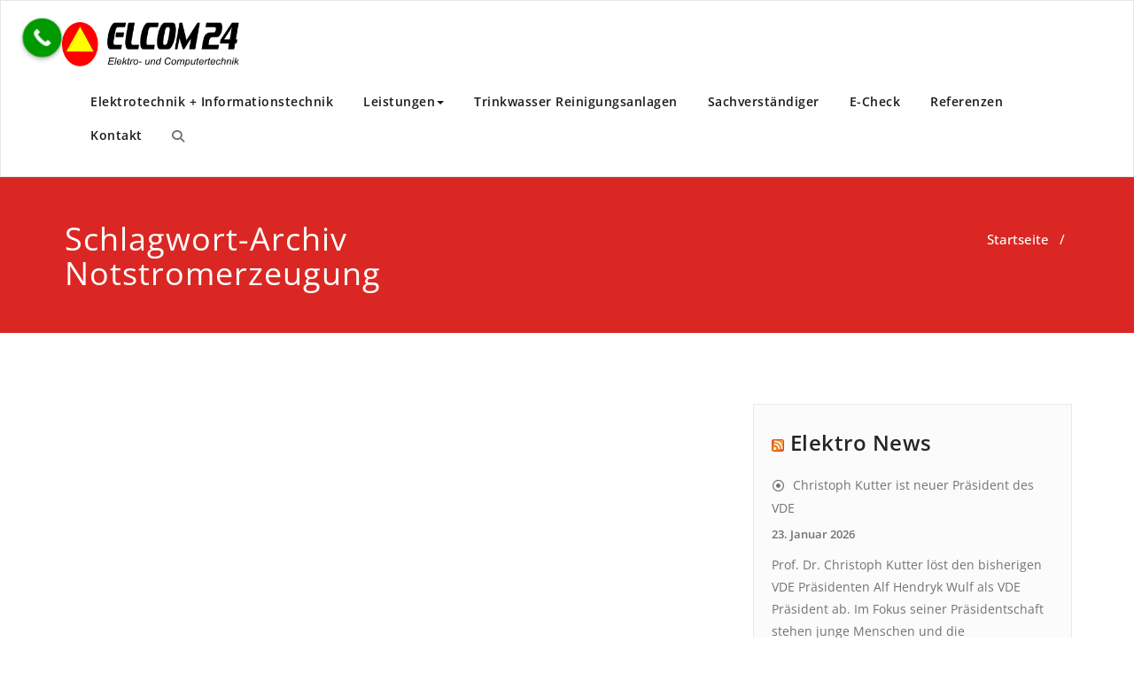

--- FILE ---
content_type: text/html; charset=UTF-8
request_url: https://www.elcom24.de/tag/notstromerzeugung/
body_size: 12665
content:
<!DOCTYPE html>
<html lang="de" >
    <head>
        <meta charset="UTF-8">
        <meta http-equiv="X-UA-Compatible" content="IE=edge">
        <meta name="viewport" content="width=device-width, initial-scale=1">
        
        <title>Notstromerzeugung &#8211; Elektro und Informationstechnik &#8211; Meisterbetrieb ELCOM24</title>
<style>
.custom-logo{width: 154px; height: auto;}
</style><meta name='robots' content='max-image-preview:large' />
	<style>img:is([sizes="auto" i], [sizes^="auto," i]) { contain-intrinsic-size: 3000px 1500px }</style>
	<link rel='dns-prefetch' href='//translate.google.com' />
<link rel='dns-prefetch' href='//www.googletagmanager.com' />
<link rel="alternate" type="application/rss+xml" title="Elektro und Informationstechnik - Meisterbetrieb ELCOM24 &raquo; Feed" href="https://www.elcom24.de/feed/" />
<link rel="alternate" type="application/rss+xml" title="Elektro und Informationstechnik - Meisterbetrieb ELCOM24 &raquo; Kommentar-Feed" href="https://www.elcom24.de/comments/feed/" />
<link rel="alternate" type="application/rss+xml" title="Elektro und Informationstechnik - Meisterbetrieb ELCOM24 &raquo; Notstromerzeugung Schlagwort-Feed" href="https://www.elcom24.de/tag/notstromerzeugung/feed/" />
<script type="text/javascript">
/* <![CDATA[ */
window._wpemojiSettings = {"baseUrl":"https:\/\/s.w.org\/images\/core\/emoji\/16.0.1\/72x72\/","ext":".png","svgUrl":"https:\/\/s.w.org\/images\/core\/emoji\/16.0.1\/svg\/","svgExt":".svg","source":{"concatemoji":"https:\/\/www.elcom24.de\/wp-includes\/js\/wp-emoji-release.min.js?ver=6.8.3"}};
/*! This file is auto-generated */
!function(s,n){var o,i,e;function c(e){try{var t={supportTests:e,timestamp:(new Date).valueOf()};sessionStorage.setItem(o,JSON.stringify(t))}catch(e){}}function p(e,t,n){e.clearRect(0,0,e.canvas.width,e.canvas.height),e.fillText(t,0,0);var t=new Uint32Array(e.getImageData(0,0,e.canvas.width,e.canvas.height).data),a=(e.clearRect(0,0,e.canvas.width,e.canvas.height),e.fillText(n,0,0),new Uint32Array(e.getImageData(0,0,e.canvas.width,e.canvas.height).data));return t.every(function(e,t){return e===a[t]})}function u(e,t){e.clearRect(0,0,e.canvas.width,e.canvas.height),e.fillText(t,0,0);for(var n=e.getImageData(16,16,1,1),a=0;a<n.data.length;a++)if(0!==n.data[a])return!1;return!0}function f(e,t,n,a){switch(t){case"flag":return n(e,"\ud83c\udff3\ufe0f\u200d\u26a7\ufe0f","\ud83c\udff3\ufe0f\u200b\u26a7\ufe0f")?!1:!n(e,"\ud83c\udde8\ud83c\uddf6","\ud83c\udde8\u200b\ud83c\uddf6")&&!n(e,"\ud83c\udff4\udb40\udc67\udb40\udc62\udb40\udc65\udb40\udc6e\udb40\udc67\udb40\udc7f","\ud83c\udff4\u200b\udb40\udc67\u200b\udb40\udc62\u200b\udb40\udc65\u200b\udb40\udc6e\u200b\udb40\udc67\u200b\udb40\udc7f");case"emoji":return!a(e,"\ud83e\udedf")}return!1}function g(e,t,n,a){var r="undefined"!=typeof WorkerGlobalScope&&self instanceof WorkerGlobalScope?new OffscreenCanvas(300,150):s.createElement("canvas"),o=r.getContext("2d",{willReadFrequently:!0}),i=(o.textBaseline="top",o.font="600 32px Arial",{});return e.forEach(function(e){i[e]=t(o,e,n,a)}),i}function t(e){var t=s.createElement("script");t.src=e,t.defer=!0,s.head.appendChild(t)}"undefined"!=typeof Promise&&(o="wpEmojiSettingsSupports",i=["flag","emoji"],n.supports={everything:!0,everythingExceptFlag:!0},e=new Promise(function(e){s.addEventListener("DOMContentLoaded",e,{once:!0})}),new Promise(function(t){var n=function(){try{var e=JSON.parse(sessionStorage.getItem(o));if("object"==typeof e&&"number"==typeof e.timestamp&&(new Date).valueOf()<e.timestamp+604800&&"object"==typeof e.supportTests)return e.supportTests}catch(e){}return null}();if(!n){if("undefined"!=typeof Worker&&"undefined"!=typeof OffscreenCanvas&&"undefined"!=typeof URL&&URL.createObjectURL&&"undefined"!=typeof Blob)try{var e="postMessage("+g.toString()+"("+[JSON.stringify(i),f.toString(),p.toString(),u.toString()].join(",")+"));",a=new Blob([e],{type:"text/javascript"}),r=new Worker(URL.createObjectURL(a),{name:"wpTestEmojiSupports"});return void(r.onmessage=function(e){c(n=e.data),r.terminate(),t(n)})}catch(e){}c(n=g(i,f,p,u))}t(n)}).then(function(e){for(var t in e)n.supports[t]=e[t],n.supports.everything=n.supports.everything&&n.supports[t],"flag"!==t&&(n.supports.everythingExceptFlag=n.supports.everythingExceptFlag&&n.supports[t]);n.supports.everythingExceptFlag=n.supports.everythingExceptFlag&&!n.supports.flag,n.DOMReady=!1,n.readyCallback=function(){n.DOMReady=!0}}).then(function(){return e}).then(function(){var e;n.supports.everything||(n.readyCallback(),(e=n.source||{}).concatemoji?t(e.concatemoji):e.wpemoji&&e.twemoji&&(t(e.twemoji),t(e.wpemoji)))}))}((window,document),window._wpemojiSettings);
/* ]]> */
</script>
<link rel='stylesheet' id='appointment-theme-fonts-css' href='https://www.elcom24.de/wp-content/fonts/44170c3a2887732a68bebd514669484e.css?ver=20201110' type='text/css' media='all' />
<style id='wp-emoji-styles-inline-css' type='text/css'>

	img.wp-smiley, img.emoji {
		display: inline !important;
		border: none !important;
		box-shadow: none !important;
		height: 1em !important;
		width: 1em !important;
		margin: 0 0.07em !important;
		vertical-align: -0.1em !important;
		background: none !important;
		padding: 0 !important;
	}
</style>
<link rel='stylesheet' id='wp-block-library-css' href='https://www.elcom24.de/wp-includes/css/dist/block-library/style.min.css?ver=6.8.3' type='text/css' media='all' />
<style id='classic-theme-styles-inline-css' type='text/css'>
/*! This file is auto-generated */
.wp-block-button__link{color:#fff;background-color:#32373c;border-radius:9999px;box-shadow:none;text-decoration:none;padding:calc(.667em + 2px) calc(1.333em + 2px);font-size:1.125em}.wp-block-file__button{background:#32373c;color:#fff;text-decoration:none}
</style>
<style id='global-styles-inline-css' type='text/css'>
:root{--wp--preset--aspect-ratio--square: 1;--wp--preset--aspect-ratio--4-3: 4/3;--wp--preset--aspect-ratio--3-4: 3/4;--wp--preset--aspect-ratio--3-2: 3/2;--wp--preset--aspect-ratio--2-3: 2/3;--wp--preset--aspect-ratio--16-9: 16/9;--wp--preset--aspect-ratio--9-16: 9/16;--wp--preset--color--black: #000000;--wp--preset--color--cyan-bluish-gray: #abb8c3;--wp--preset--color--white: #ffffff;--wp--preset--color--pale-pink: #f78da7;--wp--preset--color--vivid-red: #cf2e2e;--wp--preset--color--luminous-vivid-orange: #ff6900;--wp--preset--color--luminous-vivid-amber: #fcb900;--wp--preset--color--light-green-cyan: #7bdcb5;--wp--preset--color--vivid-green-cyan: #00d084;--wp--preset--color--pale-cyan-blue: #8ed1fc;--wp--preset--color--vivid-cyan-blue: #0693e3;--wp--preset--color--vivid-purple: #9b51e0;--wp--preset--gradient--vivid-cyan-blue-to-vivid-purple: linear-gradient(135deg,rgba(6,147,227,1) 0%,rgb(155,81,224) 100%);--wp--preset--gradient--light-green-cyan-to-vivid-green-cyan: linear-gradient(135deg,rgb(122,220,180) 0%,rgb(0,208,130) 100%);--wp--preset--gradient--luminous-vivid-amber-to-luminous-vivid-orange: linear-gradient(135deg,rgba(252,185,0,1) 0%,rgba(255,105,0,1) 100%);--wp--preset--gradient--luminous-vivid-orange-to-vivid-red: linear-gradient(135deg,rgba(255,105,0,1) 0%,rgb(207,46,46) 100%);--wp--preset--gradient--very-light-gray-to-cyan-bluish-gray: linear-gradient(135deg,rgb(238,238,238) 0%,rgb(169,184,195) 100%);--wp--preset--gradient--cool-to-warm-spectrum: linear-gradient(135deg,rgb(74,234,220) 0%,rgb(151,120,209) 20%,rgb(207,42,186) 40%,rgb(238,44,130) 60%,rgb(251,105,98) 80%,rgb(254,248,76) 100%);--wp--preset--gradient--blush-light-purple: linear-gradient(135deg,rgb(255,206,236) 0%,rgb(152,150,240) 100%);--wp--preset--gradient--blush-bordeaux: linear-gradient(135deg,rgb(254,205,165) 0%,rgb(254,45,45) 50%,rgb(107,0,62) 100%);--wp--preset--gradient--luminous-dusk: linear-gradient(135deg,rgb(255,203,112) 0%,rgb(199,81,192) 50%,rgb(65,88,208) 100%);--wp--preset--gradient--pale-ocean: linear-gradient(135deg,rgb(255,245,203) 0%,rgb(182,227,212) 50%,rgb(51,167,181) 100%);--wp--preset--gradient--electric-grass: linear-gradient(135deg,rgb(202,248,128) 0%,rgb(113,206,126) 100%);--wp--preset--gradient--midnight: linear-gradient(135deg,rgb(2,3,129) 0%,rgb(40,116,252) 100%);--wp--preset--font-size--small: 13px;--wp--preset--font-size--medium: 20px;--wp--preset--font-size--large: 36px;--wp--preset--font-size--x-large: 42px;--wp--preset--spacing--20: 0.44rem;--wp--preset--spacing--30: 0.67rem;--wp--preset--spacing--40: 1rem;--wp--preset--spacing--50: 1.5rem;--wp--preset--spacing--60: 2.25rem;--wp--preset--spacing--70: 3.38rem;--wp--preset--spacing--80: 5.06rem;--wp--preset--shadow--natural: 6px 6px 9px rgba(0, 0, 0, 0.2);--wp--preset--shadow--deep: 12px 12px 50px rgba(0, 0, 0, 0.4);--wp--preset--shadow--sharp: 6px 6px 0px rgba(0, 0, 0, 0.2);--wp--preset--shadow--outlined: 6px 6px 0px -3px rgba(255, 255, 255, 1), 6px 6px rgba(0, 0, 0, 1);--wp--preset--shadow--crisp: 6px 6px 0px rgba(0, 0, 0, 1);}:where(.is-layout-flex){gap: 0.5em;}:where(.is-layout-grid){gap: 0.5em;}body .is-layout-flex{display: flex;}.is-layout-flex{flex-wrap: wrap;align-items: center;}.is-layout-flex > :is(*, div){margin: 0;}body .is-layout-grid{display: grid;}.is-layout-grid > :is(*, div){margin: 0;}:where(.wp-block-columns.is-layout-flex){gap: 2em;}:where(.wp-block-columns.is-layout-grid){gap: 2em;}:where(.wp-block-post-template.is-layout-flex){gap: 1.25em;}:where(.wp-block-post-template.is-layout-grid){gap: 1.25em;}.has-black-color{color: var(--wp--preset--color--black) !important;}.has-cyan-bluish-gray-color{color: var(--wp--preset--color--cyan-bluish-gray) !important;}.has-white-color{color: var(--wp--preset--color--white) !important;}.has-pale-pink-color{color: var(--wp--preset--color--pale-pink) !important;}.has-vivid-red-color{color: var(--wp--preset--color--vivid-red) !important;}.has-luminous-vivid-orange-color{color: var(--wp--preset--color--luminous-vivid-orange) !important;}.has-luminous-vivid-amber-color{color: var(--wp--preset--color--luminous-vivid-amber) !important;}.has-light-green-cyan-color{color: var(--wp--preset--color--light-green-cyan) !important;}.has-vivid-green-cyan-color{color: var(--wp--preset--color--vivid-green-cyan) !important;}.has-pale-cyan-blue-color{color: var(--wp--preset--color--pale-cyan-blue) !important;}.has-vivid-cyan-blue-color{color: var(--wp--preset--color--vivid-cyan-blue) !important;}.has-vivid-purple-color{color: var(--wp--preset--color--vivid-purple) !important;}.has-black-background-color{background-color: var(--wp--preset--color--black) !important;}.has-cyan-bluish-gray-background-color{background-color: var(--wp--preset--color--cyan-bluish-gray) !important;}.has-white-background-color{background-color: var(--wp--preset--color--white) !important;}.has-pale-pink-background-color{background-color: var(--wp--preset--color--pale-pink) !important;}.has-vivid-red-background-color{background-color: var(--wp--preset--color--vivid-red) !important;}.has-luminous-vivid-orange-background-color{background-color: var(--wp--preset--color--luminous-vivid-orange) !important;}.has-luminous-vivid-amber-background-color{background-color: var(--wp--preset--color--luminous-vivid-amber) !important;}.has-light-green-cyan-background-color{background-color: var(--wp--preset--color--light-green-cyan) !important;}.has-vivid-green-cyan-background-color{background-color: var(--wp--preset--color--vivid-green-cyan) !important;}.has-pale-cyan-blue-background-color{background-color: var(--wp--preset--color--pale-cyan-blue) !important;}.has-vivid-cyan-blue-background-color{background-color: var(--wp--preset--color--vivid-cyan-blue) !important;}.has-vivid-purple-background-color{background-color: var(--wp--preset--color--vivid-purple) !important;}.has-black-border-color{border-color: var(--wp--preset--color--black) !important;}.has-cyan-bluish-gray-border-color{border-color: var(--wp--preset--color--cyan-bluish-gray) !important;}.has-white-border-color{border-color: var(--wp--preset--color--white) !important;}.has-pale-pink-border-color{border-color: var(--wp--preset--color--pale-pink) !important;}.has-vivid-red-border-color{border-color: var(--wp--preset--color--vivid-red) !important;}.has-luminous-vivid-orange-border-color{border-color: var(--wp--preset--color--luminous-vivid-orange) !important;}.has-luminous-vivid-amber-border-color{border-color: var(--wp--preset--color--luminous-vivid-amber) !important;}.has-light-green-cyan-border-color{border-color: var(--wp--preset--color--light-green-cyan) !important;}.has-vivid-green-cyan-border-color{border-color: var(--wp--preset--color--vivid-green-cyan) !important;}.has-pale-cyan-blue-border-color{border-color: var(--wp--preset--color--pale-cyan-blue) !important;}.has-vivid-cyan-blue-border-color{border-color: var(--wp--preset--color--vivid-cyan-blue) !important;}.has-vivid-purple-border-color{border-color: var(--wp--preset--color--vivid-purple) !important;}.has-vivid-cyan-blue-to-vivid-purple-gradient-background{background: var(--wp--preset--gradient--vivid-cyan-blue-to-vivid-purple) !important;}.has-light-green-cyan-to-vivid-green-cyan-gradient-background{background: var(--wp--preset--gradient--light-green-cyan-to-vivid-green-cyan) !important;}.has-luminous-vivid-amber-to-luminous-vivid-orange-gradient-background{background: var(--wp--preset--gradient--luminous-vivid-amber-to-luminous-vivid-orange) !important;}.has-luminous-vivid-orange-to-vivid-red-gradient-background{background: var(--wp--preset--gradient--luminous-vivid-orange-to-vivid-red) !important;}.has-very-light-gray-to-cyan-bluish-gray-gradient-background{background: var(--wp--preset--gradient--very-light-gray-to-cyan-bluish-gray) !important;}.has-cool-to-warm-spectrum-gradient-background{background: var(--wp--preset--gradient--cool-to-warm-spectrum) !important;}.has-blush-light-purple-gradient-background{background: var(--wp--preset--gradient--blush-light-purple) !important;}.has-blush-bordeaux-gradient-background{background: var(--wp--preset--gradient--blush-bordeaux) !important;}.has-luminous-dusk-gradient-background{background: var(--wp--preset--gradient--luminous-dusk) !important;}.has-pale-ocean-gradient-background{background: var(--wp--preset--gradient--pale-ocean) !important;}.has-electric-grass-gradient-background{background: var(--wp--preset--gradient--electric-grass) !important;}.has-midnight-gradient-background{background: var(--wp--preset--gradient--midnight) !important;}.has-small-font-size{font-size: var(--wp--preset--font-size--small) !important;}.has-medium-font-size{font-size: var(--wp--preset--font-size--medium) !important;}.has-large-font-size{font-size: var(--wp--preset--font-size--large) !important;}.has-x-large-font-size{font-size: var(--wp--preset--font-size--x-large) !important;}
:where(.wp-block-post-template.is-layout-flex){gap: 1.25em;}:where(.wp-block-post-template.is-layout-grid){gap: 1.25em;}
:where(.wp-block-columns.is-layout-flex){gap: 2em;}:where(.wp-block-columns.is-layout-grid){gap: 2em;}
:root :where(.wp-block-pullquote){font-size: 1.5em;line-height: 1.6;}
</style>
<link rel='stylesheet' id='google-language-translator-css' href='https://www.elcom24.de/wp-content/plugins/google-language-translator/css/style.css?ver=6.0.20' type='text/css' media='' />
<link rel='stylesheet' id='pm-toastr-pusher-css' href='https://www.elcom24.de/wp-content/plugins/wedevs-project-manager/src/Pusher/views/assets/css/toastr/toastr.min.css?ver=v2.1.3' type='text/css' media='all' />
<link rel='stylesheet' id='pm-pro-pusher-notification-css' href='https://www.elcom24.de/wp-content/plugins/wedevs-project-manager/src/Pusher/views/assets/css/pusher.css?ver=1769228951' type='text/css' media='all' />
<link rel='stylesheet' id='appointment-style-css' href='https://www.elcom24.de/wp-content/themes/appointment-red/style.css?ver=6.8.3' type='text/css' media='all' />
<link rel='stylesheet' id='appointment-bootstrap-css-css' href='https://www.elcom24.de/wp-content/themes/appointment/css/bootstrap.css?ver=6.8.3' type='text/css' media='all' />
<link rel='stylesheet' id='appointment-menu-css-css' href='https://www.elcom24.de/wp-content/themes/appointment/css/theme-menu.css?ver=6.8.3' type='text/css' media='all' />
<link rel='stylesheet' id='appointment-element-css-css' href='https://www.elcom24.de/wp-content/themes/appointment/css/element.css?ver=6.8.3' type='text/css' media='all' />
<link rel='stylesheet' id='appointment-font-awesome-min-css' href='https://www.elcom24.de/wp-content/themes/appointment/css/font-awesome/css/all.min.css?ver=6.8.3' type='text/css' media='all' />
<link rel='stylesheet' id='appointment-media-responsive-css-css' href='https://www.elcom24.de/wp-content/themes/appointment/css/media-responsive.css?ver=6.8.3' type='text/css' media='all' />
<link rel='stylesheet' id='appointment-red-parent-style-css' href='https://www.elcom24.de/wp-content/themes/appointment/style.css?ver=6.8.3' type='text/css' media='all' />
<link rel='stylesheet' id='bootstrap-style-css' href='https://www.elcom24.de/wp-content/themes/appointment/css/bootstrap.css?ver=6.8.3' type='text/css' media='all' />
<link rel='stylesheet' id='appointment-red-theme-menu-css' href='https://www.elcom24.de/wp-content/themes/appointment/css/theme-menu.css?ver=6.8.3' type='text/css' media='all' />
<link rel='stylesheet' id='appointment-red-default-css-css' href='https://www.elcom24.de/wp-content/themes/appointment-red/css/default.css?ver=6.8.3' type='text/css' media='all' />
<link rel='stylesheet' id='appointment-red-element-style-css' href='https://www.elcom24.de/wp-content/themes/appointment/css/element.css?ver=6.8.3' type='text/css' media='all' />
<link rel='stylesheet' id='appointment-red-media-responsive-css' href='https://www.elcom24.de/wp-content/themes/appointment/css/media-responsive.css?ver=6.8.3' type='text/css' media='all' />
<link rel='stylesheet' id='call-now-button-modern-style-css' href='https://www.elcom24.de/wp-content/plugins/call-now-button/resources/style/modern.css?ver=1.5.3' type='text/css' media='all' />
<script type="text/javascript" src="https://www.elcom24.de/wp-includes/js/jquery/jquery.min.js?ver=3.7.1" id="jquery-core-js"></script>
<script type="text/javascript" src="https://www.elcom24.de/wp-includes/js/jquery/jquery-migrate.min.js?ver=3.4.1" id="jquery-migrate-js"></script>
<script type="text/javascript" src="https://www.elcom24.de/wp-content/themes/appointment/js/bootstrap.min.js?ver=6.8.3" id="appointment-bootstrap-js-js"></script>
<script type="text/javascript" src="https://www.elcom24.de/wp-content/themes/appointment/js/menu/menu.js?ver=6.8.3" id="appointment-menu-js-js"></script>
<script type="text/javascript" src="https://www.elcom24.de/wp-content/themes/appointment/js/page-scroll.js?ver=6.8.3" id="appointment-page-scroll-js-js"></script>
<script type="text/javascript" src="https://www.elcom24.de/wp-content/themes/appointment/js/carousel.js?ver=6.8.3" id="appointment-carousel-js-js"></script>

<!-- Google Tag (gtac.js) durch Site-Kit hinzugefügt -->
<!-- Von Site Kit hinzugefügtes Google-Analytics-Snippet -->
<script type="text/javascript" src="https://www.googletagmanager.com/gtag/js?id=GT-P3H3MFR" id="google_gtagjs-js" async></script>
<script type="text/javascript" id="google_gtagjs-js-after">
/* <![CDATA[ */
window.dataLayer = window.dataLayer || [];function gtag(){dataLayer.push(arguments);}
gtag("set","linker",{"domains":["www.elcom24.de"]});
gtag("js", new Date());
gtag("set", "developer_id.dZTNiMT", true);
gtag("config", "GT-P3H3MFR");
 window._googlesitekit = window._googlesitekit || {}; window._googlesitekit.throttledEvents = []; window._googlesitekit.gtagEvent = (name, data) => { var key = JSON.stringify( { name, data } ); if ( !! window._googlesitekit.throttledEvents[ key ] ) { return; } window._googlesitekit.throttledEvents[ key ] = true; setTimeout( () => { delete window._googlesitekit.throttledEvents[ key ]; }, 5 ); gtag( "event", name, { ...data, event_source: "site-kit" } ); }; 
/* ]]> */
</script>
<link rel="https://api.w.org/" href="https://www.elcom24.de/wp-json/" /><link rel="alternate" title="JSON" type="application/json" href="https://www.elcom24.de/wp-json/wp/v2/tags/89" /><link rel="EditURI" type="application/rsd+xml" title="RSD" href="https://www.elcom24.de/xmlrpc.php?rsd" />
<meta name="generator" content="WordPress 6.8.3" />
		<!-- Custom Logo: hide header text -->
		<style id="custom-logo-css" type="text/css">
			.site-title, .site-description {
				position: absolute;
				clip-path: inset(50%);
			}
		</style>
		<style>#google_language_translator a{display:none!important;}div.skiptranslate.goog-te-gadget{display:inline!important;}.goog-te-gadget{color:transparent!important;}.goog-te-gadget{font-size:0px!important;}.goog-branding{display:none;}.goog-tooltip{display: none!important;}.goog-tooltip:hover{display: none!important;}.goog-text-highlight{background-color:transparent!important;border:none!important;box-shadow:none!important;}#google_language_translator{display:none;}#flags{display:none;}div.skiptranslate{display:none!important;}body{top:0px!important;}#goog-gt-{display:none!important;}font font{background-color:transparent!important;box-shadow:none!important;position:initial!important;}</style><meta name="generator" content="Site Kit by Google 1.163.0" /><!-- Analytics by WP Statistics - https://wp-statistics.com -->
<link rel="icon" href="https://www.elcom24.de/wp-content/uploads/2017/07/cropped-elcom-1-32x32.jpg" sizes="32x32" />
<link rel="icon" href="https://www.elcom24.de/wp-content/uploads/2017/07/cropped-elcom-1-192x192.jpg" sizes="192x192" />
<link rel="apple-touch-icon" href="https://www.elcom24.de/wp-content/uploads/2017/07/cropped-elcom-1-180x180.jpg" />
<meta name="msapplication-TileImage" content="https://www.elcom24.de/wp-content/uploads/2017/07/cropped-elcom-1-270x270.jpg" />
    </head>
    <body data-rsssl=1 class="archive tag tag-notstromerzeugung tag-89 wp-theme-appointment wp-child-theme-appointment-red" >
                <a class="skip-link screen-reader-text" href="#wrap">Zum Inhalt springen</a>
        <!--Logo & Menu Section-->
                <nav class="navbar navbar-default">
            <div class="container">
                <!-- Brand and toggle get grouped for better mobile display -->
                <div class="navbar-header">
                                                <a class="navbar-brand" href="https://www.elcom24.de/" rel="home" >
                                <img class="img-responsive" src="https://www.elcom24.de/wp-content/uploads/2019/01/elcom24_elektrotechnik.png" style="height:50px; width:200px;" alt="elcom24 elektro- und informationstechnik"/></a>
                                                    <div class="site-branding-text logo-link-url">

                        <h2 class="site-title" style="margin: 0px;" ><a class="navbar-brand" href="https://www.elcom24.de/" rel="home" >

                                <div class=appointment_title_head>
                                    Elektro und Informationstechnik &#8211; Meisterbetrieb ELCOM24                                </div>
                            </a>
                        </h2>

                                                    <p class="site-description">Elektrotechnik | E-Check | Branderkennungsanlagen | Alarmierungsanlage | Mobile Wasserreinigungsanlagen | Computernetzwerke</p>
                                            </div>
                    <button type="button" class="navbar-toggle collapsed" data-toggle="collapse" data-target="#bs-example-navbar-collapse-1">
                        <span class="sr-only">Navigation umschalten</span>
                        <span class="icon-bar"></span>
                        <span class="icon-bar"></span>
                        <span class="icon-bar"></span>
                    </button>
                </div>

                
                <!-- Collect the nav links, forms, and other content for toggling -->
                <div class="collapse navbar-collapse" id="bs-example-navbar-collapse-1">
                    <ul id="menu-haupt" class="nav navbar-nav navbar-right"><li id="menu-item-475" class="menu-item menu-item-type-post_type menu-item-object-page menu-item-home menu-item-475"><a href="https://www.elcom24.de/">Elektrotechnik + Informationstechnik</a></li>
<li id="menu-item-471" class="menu-item menu-item-type-post_type menu-item-object-page menu-item-has-children menu-item-471 dropdown"><a href="https://www.elcom24.de/starkstrom-schwaschstrom-anlagen-installationen-frankfurt-videoueberwachung-sicherheitstechnik-telefonanlagen/">Leistungen<b class="caret"></b></a>
<ul class="dropdown-menu">
	<li id="menu-item-474" class="menu-item menu-item-type-post_type menu-item-object-page menu-item-474"><a href="https://www.elcom24.de/computernetzwerke-edv-daten-netzwerke-frankfurt/">Computernetzwerke</a></li>
	<li id="menu-item-902" class="menu-item menu-item-type-post_type menu-item-object-page menu-item-902"><a href="https://www.elcom24.de/branderkennungsanlagen-alarmierungsanlagen-hausbranderkennungsanlagen/">Branderkennungsanlagen</a></li>
	<li id="menu-item-590" class="menu-item menu-item-type-post_type menu-item-object-page menu-item-590"><a href="https://www.elcom24.de/smart-home/">Smart Home</a></li>
	<li id="menu-item-598" class="menu-item menu-item-type-post_type menu-item-object-page menu-item-598"><a href="https://www.elcom24.de/knx/">KNX</a></li>
	<li id="menu-item-687" class="menu-item menu-item-type-post_type menu-item-object-page menu-item-687"><a href="https://www.elcom24.de/baustrom/">Baustrom</a></li>
	<li id="menu-item-691" class="menu-item menu-item-type-post_type menu-item-object-page menu-item-691"><a href="https://www.elcom24.de/wallbox/">Wallbox</a></li>
	<li id="menu-item-843" class="menu-item menu-item-type-post_type menu-item-object-page menu-item-843"><a href="https://www.elcom24.de/waermepumpe-frankfurt/">Wärmepumpe</a></li>
	<li id="menu-item-692" class="menu-item menu-item-type-post_type menu-item-object-page menu-item-692"><a href="https://www.elcom24.de/elektro-notdienst-frankfurt/">Elektro Notdienst</a></li>
</ul>
</li>
<li id="menu-item-794" class="menu-item menu-item-type-post_type menu-item-object-page menu-item-794"><a href="https://www.elcom24.de/wasserreinigungsanlagen/">Trinkwasser Reinigungsanlagen</a></li>
<li id="menu-item-826" class="menu-item menu-item-type-custom menu-item-object-custom menu-item-826"><a href="https://www.elcom24.de/gutachter-und-sachverstaendiger-fuer-elektrotechnik-in-frankfurt/">Sachverständiger</a></li>
<li id="menu-item-866" class="menu-item menu-item-type-post_type menu-item-object-page menu-item-866"><a href="https://www.elcom24.de/e-check/">E-Check</a></li>
<li id="menu-item-638" class="menu-item menu-item-type-post_type menu-item-object-page menu-item-638"><a href="https://www.elcom24.de/referenzen/">Referenzen</a></li>
<li id="menu-item-472" class="menu-item menu-item-type-post_type menu-item-object-page menu-item-472"><a href="https://www.elcom24.de/kontakt-elektro-umbau-neubau-altbau-renovierung-frankfurt-elektroinstallation/">Kontakt</a></li>
<li><div class="ap header-module"><div class="search-bar">
                    <div class="search-box-outer">
                      <div class="dropdown">
                        <a href="#" title="Suchen" class="menu-item search-icon dropdown-toggle" aria-haspopup="true" aria-expanded="false">
                         <i class="fa fa-search"></i>
                         <span class="sub-arrow"></span>
                        </a>
                        <ul class="dropdown-menu pull-right search-panel" role="group" aria-hidden="true" aria-expanded="false">
                          <li class="dropdown-item panel-outer">
                            <div class="form-container">
                                <form method="get" autocomplete="off" class="search-form" action="https://www.elcom24.de/">
                                    <label>
                                      <input type="search" class="menu-item search-field" placeholder="Suchen …" value="" name="s">
                                    </label>
                                    <input type="submit" class="menu-item search-submit header-toggle-search" value="Suchen">
                                </form>                   
                            </div>
                          </li>
                        </ul>
                      </div>
                    </div>
                  </div></li></ul>                </div><!-- /.navbar-collapse -->
            </div><!-- /.container-fluid -->
        </nav>
        <!--/Logo & Menu Section-->
        <div class="clearfix"></div>
<!-- Page Title Section -->
<div class="page-title-section">		
    <div class="overlay">
        <div class="container">
            <div class="row">
                <div class="col-md-6">
                    <div class="page-title">
                        <h1>
                            Schlagwort-Archiv Notstromerzeugung                        </h1>
                    </div>
                </div>
                <div class="col-md-6">
                    <ul class="page-breadcrumb">
                        <li><a href="https://www.elcom24.de/">Startseite</a> &nbsp &#47; &nbsp<li class="active"></li></li>                    </ul>
                </div>
            </div>
        </div>	
    </div>
</div>
<div class="page-builder" id="wrap">
    <div class="container">
        <div class="row">
            <!-- Blog Area -->
            <div class="col-md-8" >
                            </div>
            <!--Sidebar Area-->
            <div class="col-md-4">
                <div class="sidebar-section-right">
	<div class="sidebar-widget"><div class="sidebar-widget-title"><h3><a class="rsswidget rss-widget-feed" href="https://www.elektropraktiker.de/?type=466"><img class="rss-widget-icon" style="border:0" width="14" height="14" src="https://www.elcom24.de/wp-includes/images/rss.png" alt="RSS" loading="lazy" /></a> <a class="rsswidget rss-widget-title" href="https://elektropraktiker.de/">Elektro News</a></h3></div><ul><li><a class='rsswidget' href='https://www.elektropraktiker.de/nachrichten/nachricht/christoph-kutter-ist-neuer-praesident-des-vde'>Christoph Kutter ist neuer Präsident des VDE</a> <span class="rss-date">23. Januar 2026</span><div class="rssSummary">Prof. Dr. Christoph Kutter löst den bisherigen VDE Präsidenten Alf Hendryk Wulf als VDE Präsident ab. Im Fokus seiner Präsidentschaft stehen junge Menschen und die Mikroelektronik der Zukunft.</div></li><li><a class='rsswidget' href='https://www.elektropraktiker.de/nachrichten/nachricht/hohe-geschwindigkeiten'>Hohe Geschwindigkeiten</a> <span class="rss-date">23. Januar 2026</span><div class="rssSummary">Die High Speed Data Cables for Ultralight Solutions vereinen mit bis zu 50 % weniger Gewicht im Vergleich zu vielen herkömmlichen Systemen eine hohe Signalintegrität, mechanische Robustheit und zuverlässige Leistung in einem kompakten Design.</div></li><li><a class='rsswidget' href='https://www.elektropraktiker.de/nachrichten/nachricht/netzanschluss-probleme-und-verantwortlichkeiten-1'>Netzanschluss – Probleme und Verantwortlichkeiten (4)</a> <span class="rss-date">22. Januar 2026</span><div class="rssSummary">In diesem letzten Teil der Beitragsreihe werden weitere technische Forderungen von Netzbetreibern unter die Lupe genommen. Außerdem soll die in den Geschäftsbedingungen der Netzbetreiber zugrunde gelegte VDE-AR-N 4100:2019-04 – Technische Anschlussregeln für die Niederspannung – dahingehend untersucht werden, ob die Vermutungswirkung gemäß EnWG § 49 zutreffend ist. Und er kommt zu dem Ergebnis: „Nur ein [&hellip;]</div></li><li><a class='rsswidget' href='https://www.elektropraktiker.de/nachrichten/nachricht/plattform-startet-2026-erstmals-solo'>Plattform startet 2026 erstmals solo</a> <span class="rss-date">22. Januar 2026</span><div class="rssSummary">Der zentrale Treffpunkt für Produzenten und Nutzer von Wasserstoffsystemen bringt Theorie und Praxis am 25. und 26. Juni 2026 in Chemnitz zusammen.</div></li><li><a class='rsswidget' href='https://www.elektropraktiker.de/nachrichten/nachricht/konfektionen-fuer-servoantriebe'>Konfektionen für Servoantriebe</a> <span class="rss-date">22. Januar 2026</span><div class="rssSummary">Der Hersteller bietet konfektionierte Leitungen für SEW-Antriebstechnik an: Motorleitungen für SEW-CMP-Servomotoren, Feedbackleitungen für SEW-Movidrive sowie OCT-Motorleitungen für SEW-Movilink-DDI.</div></li></ul></div>
		<div class="sidebar-widget">
		<div class="sidebar-widget-title"><h3>Elektrotechnik</h3></div>
		<ul>
											<li>
					<a href="https://www.elcom24.de/2018/02/27/elektroauto-elektroinstallation-einer-ladestation-fuer-zuhause/">Elektroauto: Elektroinstallation einer Ladestation für Zuhause</a>
									</li>
											<li>
					<a href="https://www.elcom24.de/2014/10/28/zeitarbeit-erster-weg-aus-der-arbeitslosigkeit/">Zeitarbeit erster Weg aus der Arbeitslosigkeit</a>
									</li>
											<li>
					<a href="https://www.elcom24.de/2010/04/18/erneuerbare-energien-solarstrom-fuhrt-die-vorlieben-der-bauherren-an/">Erneuerbare Energien: Solarstrom führt die Vorlieben der Bauherren an</a>
									</li>
											<li>
					<a href="https://www.elcom24.de/2009/05/05/schalter-als-gestaltungselemente/">Schalter als Gestaltungselemente</a>
									</li>
											<li>
					<a href="https://www.elcom24.de/2009/05/05/durch-licht-im-bad-schaffen-sie-ambiente/">Durch Licht im Bad schaffen Sie Ambiente</a>
									</li>
					</ul>

		</div><div class="sidebar-widget"><div class="menu-i-container"><ul id="menu-i" class="menu"><li id="menu-item-281" class="menu-item menu-item-type-post_type menu-item-object-page menu-item-281"><a href="https://www.elcom24.de/impressum-elektrotechnik-meister-frankfurt/">Impressum</a></li>
</ul></div></div><div class="sidebar-widget"><ul class="wp-block-page-list"><li class="wp-block-pages-list__item"><a class="wp-block-pages-list__item__link" href="https://www.elcom24.de/baustrom/">Baustrom</a></li><li class="wp-block-pages-list__item"><a class="wp-block-pages-list__item__link" href="https://www.elcom24.de/branderkennungsanlagen-alarmierungsanlagen-hausbranderkennungsanlagen/">Branderkennungsanlagen</a></li><li class="wp-block-pages-list__item"><a class="wp-block-pages-list__item__link" href="https://www.elcom24.de/computernetzwerke-edv-daten-netzwerke-frankfurt/">Computernetzwerke</a></li><li class="wp-block-pages-list__item"><a class="wp-block-pages-list__item__link" href="https://www.elcom24.de/datenschutzerklaerung/">Datenschutzerklärung</a></li><li class="wp-block-pages-list__item has-child"><a class="wp-block-pages-list__item__link" href="https://www.elcom24.de/e-check/">E-Check</a><ul class="wp-block-navigation__submenu-container"><li class="wp-block-pages-list__item "><a class="wp-block-pages-list__item__link" href="https://www.elcom24.de/e-check/echeck-frankfurt-am-main/">E-Check Frankfurt am Main</a></li><li class="wp-block-pages-list__item "><a class="wp-block-pages-list__item__link" href="https://www.elcom24.de/e-check/echeck-friedberg-bayern/">E-Check Friedberg Bayern</a></li><li class="wp-block-pages-list__item "><a class="wp-block-pages-list__item__link" href="https://www.elcom24.de/e-check/echeck-muenchen/">E-Check München</a></li></ul></li><li class="wp-block-pages-list__item"><a class="wp-block-pages-list__item__link" href="https://www.elcom24.de/elektro-nachrichten/">Elektro-Nachrichten</a></li><li class="wp-block-pages-list__item"><a class="wp-block-pages-list__item__link" href="https://www.elcom24.de/gutachter-und-sachverstaendiger-fuer-elektrotechnik-in-frankfurt/">Gutachter und Sachverständiger für Elektrotechnik in Frankfurt</a></li><li class="wp-block-pages-list__item"><a class="wp-block-pages-list__item__link" href="https://www.elcom24.de/knx/">KNX</a></li><li class="wp-block-pages-list__item"><a class="wp-block-pages-list__item__link" href="https://www.elcom24.de/referenzen/">Referenzen</a></li><li class="wp-block-pages-list__item"><a class="wp-block-pages-list__item__link" href="https://www.elcom24.de/smart-home/">Smart Home</a></li><li class="wp-block-pages-list__item"><a class="wp-block-pages-list__item__link" href="https://www.elcom24.de/wasserreinigungsanlagen/">Trinkwasser Reinigungsanlagen</a></li><li class="wp-block-pages-list__item"><a class="wp-block-pages-list__item__link" href="https://www.elcom24.de/wallbox/">Wallbox</a></li><li class="wp-block-pages-list__item"><a class="wp-block-pages-list__item__link" href="https://www.elcom24.de/waermepumpe-frankfurt/">Wärmepumpe</a></li><li class="wp-block-pages-list__item menu-item-home"><a class="wp-block-pages-list__item__link" href="https://www.elcom24.de/">Elektrotechnik + Informationstechnik</a></li><li class="wp-block-pages-list__item"><a class="wp-block-pages-list__item__link" href="https://www.elcom24.de/softwareentwicklung-frankfurt/">Softwareentwicklung</a></li><li class="wp-block-pages-list__item"><a class="wp-block-pages-list__item__link" href="https://www.elcom24.de/elektro-notdienst-frankfurt/">Elektro Notdienst</a></li><li class="wp-block-pages-list__item"><a class="wp-block-pages-list__item__link" href="https://www.elcom24.de/elektro-service-frankfurt-elektriker-elektromeister-elektroinstallateur-elektromontage/">Elektro Service</a></li><li class="wp-block-pages-list__item"><a class="wp-block-pages-list__item__link" href="https://www.elcom24.de/starkstrom-schwaschstrom-anlagen-installationen-frankfurt-videoueberwachung-sicherheitstechnik-telefonanlagen/">Leistungen</a></li><li class="wp-block-pages-list__item"><a class="wp-block-pages-list__item__link" href="https://www.elcom24.de/kontakt-elektro-umbau-neubau-altbau-renovierung-frankfurt-elektroinstallation/">Kontakt</a></li><li class="wp-block-pages-list__item"><a class="wp-block-pages-list__item__link" href="https://www.elcom24.de/impressum-elektrotechnik-meister-frankfurt/">Impressum</a></li></ul></div></div>
            </div>
            <!--Sidebar Area-->
        </div>
    </div>
</div>
<!-- Footer Section -->
    <div class="footer-section">
        <div class="container">
            <div class="row footer-widget-section">
                <div class="col-md-3 col-sm-6 footer-widget-column">
<ul class="wp-block-list">
<li>Wir sind in ganz Bayern und Hessen tätig:</li>



<li>Abenberg,</li>



<li>Abensberg,</li>



<li>Absberg Markt,</li>



<li>Abtswind Markt,</li>



<li>Achslach,</li>



<li>Adelschlag,</li>



<li>Adelsdorf,</li>



<li>Adelshofen (Mittelfranken),</li>



<li>Adelshofen (Oberbayern),</li>



<li>Adelsried,</li>



<li>Adelzhausen,</li>



<li>Adlkofen,</li>



<li>Affing,</li>



<li>Aham,</li>



<li>Aholfing,</li>



<li>Aholming,</li>



<li>Ahorn,</li>



<li>Ahorntal,</li>



<li>Aicha vorm Wald,</li>



<li>Aichach,</li>



<li>Aichen,</li>



<li>Aidenbach Markt,</li>



<li>Aidhausen,</li>



<li>Aiglsbach,</li>



<li>Aindling Markt,</li>



<li>Ainring,</li>



<li>Aislingen Markt,</li>



<li>Aiterhofen,</li>



<li>Aitrang,</li>



<li>Albaching,</li>



<li>Albertshofen,</li>



<li>Aldersbach,</li>



<li>Alerheim,</li>



<li>Alesheim,</li>



<li>Aletshausen,</li>



<li>Alfeld,</li>



<li>Allersberg Markt,</li>



<li>Allershausen,</li>



<li>Alling,</li>



<li>Allmannshofen,</li>



<li>Altdorf (Niederbayern) Markt,</li>



<li>Altdorf bei Nürnberg,</li>



<li>Alteglofsheim,</li>



<li>Altenbuch,</li>



<li>Altendorf (Landkreis Bamberg, Oberfranken),</li>



<li>Altendorf (Landkreis Schwandorf, Oberpfalz),</li>



<li>Altenkunstadt,</li>



<li>Altenmarkt an der Alz,</li>



<li>Altenmünster,</li>



<li>Altenstadt (Iller) Markt,</li>



<li>Altenstadt (bei Schongau),</li>



<li>Altenstadt an der Waldnaab,</li>



<li>Altenthann,</li>



<li>Altertheim,</li>



<li>Altfraunhofen,</li>



<li>Althegnenberg,</li>



<li>Altmannstein Markt,</li>



<li>Altomünster Markt,</li>



<li>Altötting,</li>



<li>Altusried Markt,</li>



<li>Alzenau,</li>



<li>Amberg (Oberpfalz),</li>



<li>Amberg (Schwaben),</li>



<li>Amerang,</li>



<li>Amerdingen,</li>



<li>Ammerndorf Markt,</li>



<li>Ammerthal,</li>



<li>Amorbach,</li>



<li>Ampfing,</li>



<li>Andechs,</li>



<li>Anger,</li>



<li>Ansbach,</li>



<li>Antdorf,</li>



<li>Anzing,</li>



<li>Apfeldorf,</li>



<li>Apfeltrach,</li>



<li>Arberg Markt,</li>



<li>Aresing,</li>



<li>Arnbruck,</li>



<li>Arnschwang,</li>



<li>Arnstein,</li>



<li>Arnstorf Markt,</li>



<li>Arrach,</li>



<li>Arzberg,</li>



<li>Asbach-Bäumenheim,</li>



<li>Ascha,</li>



<li>Aschaffenburg,</li>



<li>Aschau am Inn,</li>



<li>Aschau im Chiemgau,</li>



<li>Aschheim,</li>



<li>Aßling,</li>



<li>Attenhofen,</li>



<li>Attenkirchen,</li>



<li>Atting,</li>



<li>Au in der Hallertau Markt,</li>



<li>Baar (Schwaben),</li>



<li>Baar-Ebenhausen,</li>



<li>Babenhausen Markt,</li>



<li>Babensham,</li>



<li>Bach an der Donau,</li>



<li>Bachhagel,</li>



<li>Bächingen an der Brenz,</li>



<li>Bad Abbach Markt,</li>



<li>Bad Aibling,</li>



<li>Bad Alexandersbad,</li>



<li>Bad Bayersoien,</li>



<li>Bad Berneck im Fichtelgebirge,</li>



<li>Bad Birnbach Markt,</li>



<li>Bad Bocklet Markt,</li>



<li>Bad Brückenau,</li>



<li>Bad Endorf Markt,</li>



<li>Bad Feilnbach,</li>



<li>Bad Füssing,</li>



<li>Bad Griesbach im Rottal,</li>



<li>Bad Grönenbach Markt,</li>



<li>Bad Heilbrunn,</li>



<li>Bad Hindelang Markt,</li>



<li>Bad Kissingen,</li>



<li>Bad Kohlgrub,</li>



<li>Bad Königshofen im Grabfeld,</li>



<li>Bad Kötzting,</li>



<li>Bad Neualbenreuth Markt,</li>



<li>Bad Neustadt an der Saale,</li>



<li>Bad Reichenhall,</li>



<li>Bad Rodach,</li>



<li>Bad Staffelstein,</li>



<li>Bad Steben Markt,</li>



<li>Bad Tölz,</li>



<li>Bad Wiessee,</li>



<li>Bad Windsheim,</li>



<li>Bad Wörishofen,</li>



<li>Baierbach,</li>



<li>Baierbrunn,</li>



<li>Baiern,</li>



<li>Baiersdorf,</li>



<li>Baisweil,</li>



<li>Balderschwang,</li>



<li>Balzhausen,</li>



<li>Bamberg,</li>



<li>Barbing,</li>



<li>Bärnau,</li>



<li>Bastheim,</li>



<li>Baudenbach Markt,</li>



<li>Baunach,</li>



<li>Bayerbach (Rottal-Inn),</li>



<li>Bayerbach bei Ergoldsbach,</li>



<li>Bayerisch Eisenstein,</li>



<li>Bayerisch Gmain,</li>



<li>Bayreuth,</li>



<li>Bayrischzell,</li>



<li>Bechhofen Markt,</li>



<li>Bechtsrieth,</li>



<li>Beilngries,</li>



<li>Bellenberg,,</li>



<li>Benediktbeuern,</li>



<li>Benningen,</li>



<li>Beratzhausen Markt,</li>



<li>Berching,</li>



<li>Berchtesgaden Markt,</li>



<li>Berg (Oberfranken),</li>



<li>Berg (am Starnberger See),</li>



<li>Berg bei Neumarkt in der Oberpfalz,</li>



<li>Berg im Gau,</li>



<li>Bergen (Chiemgau),</li>



<li>Bergen (Mittelfranken),</li>



<li>Bergheim,</li>



<li>Bergkirchen,</li>



<li>Berglern,</li>



<li>Bergrheinfeld,</li>



<li>Bergtheim,</li>



<li>Bernau am Chiemsee,</li>



<li>Bernbeuren,</li>



<li>Berngau,</li>



<li>Bernhardswald,</li>



<li>Bernried am Starnberger See,</li>



<li>Bernried,</li>



<li>Bessenbach,</li>



<li>Betzenstein,</li>



<li>Betzigau,</li>



<li>Beutelsbach,</li>



<li>Biberbach Markt,</li>



<li>Bibertal,</li>



<li>Biburg,</li>



<li>Bichl,</li>



<li>Bidingen,</li>



<li>Biebelried,</li>



<li>Bieberehren,</li>



<li>Biessenhofen,</li>



<li>Bindlach,</li>



<li>Binswangen,</li>



<li>Birgland,</li>



<li>Birkenfeld,</li>



<li>Bischberg,</li>



<li>Bischbrunn,</li>



<li>Bischofsgrün,</li>



<li>Bischofsheim in der Rhön,</li>



<li>Bischofsmais,</li>



<li>Bischofswiesen,</li>



<li>Bissingen Markt,</li>



<li>Blaibach,</li>



<li>Blaichach,</li>



<li>Blankenbach,</li>



<li>Blindheim,</li>



<li>Böbing,</li>



<li>Bobingen,</li>



<li>Böbrach,</li>



<li>Bockhorn,</li>



<li>Bodenkirchen,</li>



<li>Bodenmais Markt,</li>



<li>Bodenwöhr,</li>



<li>Bodolz,</li>



<li>Bogen,</li>



<li>Böhen,</li>



<li>Böhmfeld,</li>



<li>Bolsterlang,</li>



<li>Bonstetten,</li>



<li>Boos,</li>



<li>Brand,</li>



<li>Brannenburg,</li>



<li>Breitbrunn (Unterfranken),</li>



<li>Breitbrunn am Chiemsee,</li>



<li>Breitenberg,</li>



<li>Breitenbrunn (Oberpfalz) Markt,</li>



<li>Breitenbrunn (Schwaben),</li>



<li>Breitengüßbach,</li>



<li>Breitenthal,</li>



<li>Brennberg,</li>



<li>Bruck (Oberbayern),</li>



<li>Bruck in der Oberpfalz Markt,</li>



<li>Bruckberg (Niederbayern),</li>



<li>Bruckberg (Mittelfranken),</li>



<li>Bruckmühl Markt,</li>



<li>Brunn,</li>



<li>Brunnen,</li>



<li>Brunnthal,</li>



<li>Bubenreuth,</li>



<li>Bubesheim,</li>



<li>Buch (Schwaben) Markt,</li>



<li>Buch am Buchrain,</li>



<li>Buch am Erlbach,</li>



<li>Buch am Wald,</li>



<li>Buchbach Markt,</li>



<li>Buchbrunn,</li>



<li>Buchdorf,</li>



<li>Büchenbach,</li>



<li>Buchenberg Markt,</li>



<li>Buchhofen,</li>



<li>Büchlberg,</li>



<li>Buchloe,</li>



<li>Buckenhof,</li>



<li>Cadolzburg Markt,</li>



<li>Castell,</li>



<li>Cham,</li>



<li>Chamerau,</li>



<li>Chieming,</li>



<li>Chiemsee,</li>



<li>Coburg,</li>



<li>Collenberg,</li>



<li>Colmberg Markt,</li>



<li>Creußen,</li>



<li>Dachau,</li>



<li>Dachsbach Markt,</li>



<li>Daiting,</li>



<li>Dammbach,</li>



<li>Dasing,</li>



<li>Deggendorf,</li>



<li>Deining,</li>



<li>Deiningen,</li>



<li>Deisenhausen,</li>



<li>Denkendorf,</li>



<li>Denklingen,</li>



<li>Dentlein am Forst Markt,</li>



<li>Dettelbach,</li>



<li>Deuerling,</li>



<li>Diebach,</li>



<li>Diedorf Markt,</li>



<li>Diespeck,</li>



<li>Dießen am Ammersee Markt,</li>



<li>Dietenhofen Markt,</li>



<li>Dietersburg,</li>



<li>Dietersheim,</li>



<li>Dieterskirchen,</li>



<li>Dietfurt an der Altmühl,</li>



<li>Dietmannsried Markt,</li>



<li>Dietramszell,</li>



<li>Dillingen an der Donau,</li>



<li>Dingolfing,</li>



<li>Dingolshausen,</li>



<li>Dinkelsbühl,</li>



<li>Dinkelscherben Markt,</li>



<li>Dirlewang Markt,</li>



<li>Dittelbrunn,</li>



<li>Dittenheim,</li>



<li>Döhlau,</li>



<li>Dollnstein Markt,</li>



<li>Dombühl Markt,</li>



<li>Donaustauf Markt,</li>



<li>Donauwörth,</li>



<li>Donnersdorf,</li>



<li>Dorfen,</li>



<li>Dörfles-Esbach,</li>



<li>Dorfprozelten,</li>



<li>Dormitz,</li>



<li>Drachselsried,</li>



<li>Duggendorf,</li>



<li>Durach,</li>



<li>Dürrlauingen,</li>



<li>Dürrwangen Markt,</li>



<li>Ebelsbach,</li>



<li>Ebensfeld Markt,</li>



<li>Eberfing,</li>



<li>Ebermannsdorf,</li>



<li>Ebermannstadt,</li>



<li>Ebern,</li>



<li>Ebersberg,</li>



<li>Ebersdorf bei Coburg,</li>



<li>Ebershausen,</li>



<li>Ebnath,</li>



<li>Ebrach Markt,</li>



<li>Eching (Lkr. Freising),</li>



<li>Eching (Lkr. Landshut),</li>



<li>Eching am Ammersee,</li>



<li>Eckental Markt,</li>



<li>Eckersdorf,</li>



<li>Edelsfeld,</li>



<li>Ederheim,</li>



<li>Edenried,</li>



<li>Edling,</li>



<li>Effeltrich,</li>



<li>Egenhofen,</li>



<li>Egg an der Günz,</li>



<li>Eggenfelden,</li>



<li>Eggenthal,</li>



<li>Egglham,</li>



<li>Egglkofen,</li>



<li>Eggolsheim Markt,</li>



<li>Eggstätt,</li>



<li>Eging am See Markt,</li>



<li>Eglfing,</li>



<li>Egling,</li>



<li>Egling an der Paar,</li>



<li>Egloffstein Markt,</li>



<li>Egmating,</li>



<li>Egweil,</li>



<li>Ehekirchen,</li>



<li>Ehingen (Lkr. Augsburg),</li>



<li>Ehingen (Mittelfranken),</li>



<li>Ehingen am Ries,</li>



<li>Eibelstadt,</li>



<li>Eichenau,</li>



<li>Eichenbühl,</li>



<li>Eichendorf Markt,</li>



<li>Eichstätt,</li>



<li>Eiselfing,</li>



<li>Eisenberg,</li>



<li>Eisenheim Markt,</li>



<li>Eisingen,</li>



<li>Eitensheim,</li>



<li>Eitting,</li>



<li>Elchingen,</li>



<li>Elfershausen Markt,</li>



<li>Ellgau,</li>



<li>Ellingen,</li>



<li>Ellzee,</li>



<li>Elsendorf,</li>



<li>Elsenfeld Markt</li>



<li>Eltmann,</li>



<li>Emersacker,</li>



<li>Emmering (Lkr. Ebersberg),</li>



<li>Emmering (Lkr. Fürstenfeldbruck),</li>



<li>Emmerting,</li>



<li>Emskirchen Markt,</li>



<li>Emtmannsberg,</li>



<li>Engelsberg,</li>



<li>Engelthal,</li>



<li>Ensdorf,</li>



<li>Eppenschlag,</li>



<li>Eppishausen,</li>



<li>Erbendorf,</li>



<li>Erding,</li>



<li>Erdweg,</li>



<li>Eresing,</li>



<li>Ergersheim,</li>



<li>Ergolding Markt,</li>



<li>Ergoldsbach Markt,</li>



<li>Erharting,</li>



<li>Ering,</li>



<li>Erkheim Markt,</li>



<li>Erlabrunn,</li>



<li>Erlangen,</li>



<li>Erlbach,</li>



<li>Erlenbach am Main,</li>



<li>Erlenbach bei Marktheidenfeld,</li>



<li>Ermershausen,</li>



<li>Ernsgaden,</li>



<li>Eschau Markt,</li>



<li>Eschenbach in der Oberpfalz,</li>



<li>Eschenlohe,</li>



<li>Eschlkam Markt,</li>



<li>Eslarn Markt,</li>



<li>Esselbach,</li>



<li>Essenbach Markt,</li>



<li>Essing Markt,</li>



<li>Estenfeld,</li>



<li>Ettal,</li>



<li>Ettenstatt,</li>



<li>Ettringen,</li>



<li>Etzelwang,</li>



<li>Etzenricht,</li>



<li>Euerbach,</li>



<li>Euerdorf Markt,</li>



<li>Eurasburg (Oberbayern),</li>



<li>Eurasburg (Schwaben),</li>



<li>Eußenheim,</li>
</ul>
</div>            <div class="clearfix"></div>
        </div>
    </div>
</div>
<!-- /Footer Section -->
<div class="clearfix"></div>
<!-- Footer Copyright Section -->
<div class="footer-copyright-section">
    <div class="container">
        <div class="row">
            <div class="col-md-8">
                               <div class="footer-copyright"><p>
                       ELCOM24 - Elektro und Computertechnik  | Theme:<a href="https://webriti.com/" rel="nofollow"> Appointment Red</a> by Webriti                </p></div>
                            </div>
                    </div>
    </div>
</div>
<!-- /Footer Copyright Section -->
<!--Scroll To Top-->
<a href="#" class="hc_scrollup"><i class="fa fa-chevron-up"></i></a>
<!--/Scroll To Top-->
<script type="speculationrules">
{"prefetch":[{"source":"document","where":{"and":[{"href_matches":"\/*"},{"not":{"href_matches":["\/wp-*.php","\/wp-admin\/*","\/wp-content\/uploads\/*","\/wp-content\/*","\/wp-content\/plugins\/*","\/wp-content\/themes\/appointment-red\/*","\/wp-content\/themes\/appointment\/*","\/*\\?(.+)"]}},{"not":{"selector_matches":"a[rel~=\"nofollow\"]"}},{"not":{"selector_matches":".no-prefetch, .no-prefetch a"}}]},"eagerness":"conservative"}]}
</script>
<div id="flags" style="display:none" class="size20"><ul id="sortable" class="ui-sortable"><li id="English"><a href="#" title="English" class="nturl notranslate en flag English"></a></li></ul></div><div id='glt-footer'><div id="google_language_translator" class="default-language-de"></div></div><script>function GoogleLanguageTranslatorInit() { new google.translate.TranslateElement({pageLanguage: 'de', includedLanguages:'en', layout: google.translate.TranslateElement.InlineLayout.HORIZONTAL, autoDisplay: false}, 'google_language_translator');}</script><!-- Call Now Button 1.5.3 (https://callnowbutton.com) [renderer:modern]-->
<a aria-label="Call Now Button" href="tel:+496948003676" id="callnowbutton" class="call-now-button  cnb-zoom-80  cnb-zindex-10  cnb-single cnb-tleft cnb-displaymode cnb-displaymode-always" style="background-image:url([data-uri]); background-color:#009900;"><span>Call Now Button</span></a><script type="text/javascript" src="https://www.elcom24.de/wp-content/plugins/google-language-translator/js/scripts.js?ver=6.0.20" id="scripts-js"></script>
<script type="text/javascript" src="//translate.google.com/translate_a/element.js?cb=GoogleLanguageTranslatorInit" id="scripts-google-js"></script>
<script type="text/javascript" src="https://www.elcom24.de/wp-content/plugins/wedevs-project-manager/src/Pusher/views/assets/vendor/pusher-v5.0.2.min.js?ver=1759238263" id="pm-pusher-library-js"></script>
<script type="text/javascript" src="https://www.elcom24.de/wp-content/plugins/wedevs-project-manager/src/Pusher/views/assets/vendor/toastr/toastr.min.js?ver=1759238263" id="pm-toastr-pusher-js"></script>
<script type="text/javascript" id="pm-pusher-jquery-js-extra">
/* <![CDATA[ */
var PM_Pusher_Vars = {"base_url":"https:\/\/www.elcom24.de\/wp-json\/","pusher_app_key":null,"pusher_app_id":null,"pusher_cluster":null,"user_id":"0","is_admin":"","channel":"private-wp-project-manager","events":{"task_create":"create-task","task_update":"update-task","new_comment":"new-comment","message_create":"create-message","message_update":"update-message"},"api_base_url":"https:\/\/www.elcom24.de\/wp-json\/","api_namespace":"pm\/v2"};
/* ]]> */
</script>
<script type="text/javascript" src="https://www.elcom24.de/wp-content/plugins/wedevs-project-manager/src/Pusher/views/assets/vendor/pusher-jquery.js?ver=1769228951" id="pm-pusher-jquery-js"></script>
<script type="text/javascript" src="https://www.elcom24.de/wp-content/plugins/google-site-kit/dist/assets/js/googlesitekit-events-provider-wpforms-3a5081f8ff3f186e8aa8.js" id="googlesitekit-events-provider-wpforms-js" defer></script>
    <script>
    /(trident|msie)/i.test(navigator.userAgent)&&document.getElementById&&window.addEventListener&&window.addEventListener("hashchange",function(){var t,e=location.hash.substring(1);/^[A-z0-9_-]+$/.test(e)&&(t=document.getElementById(e))&&(/^(?:a|select|input|button|textarea)$/i.test(t.tagName)||(t.tabIndex=-1),t.focus())},!1);
    </script>
    </body>
</html>
